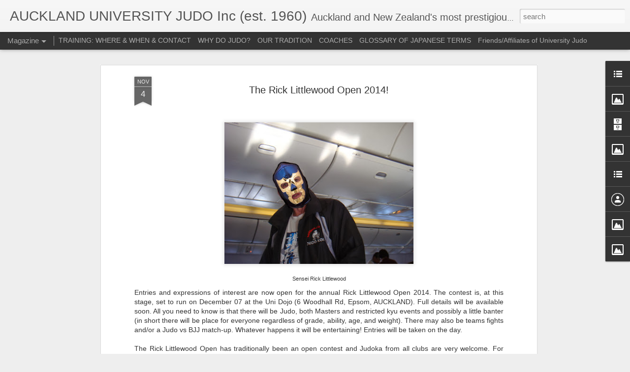

--- FILE ---
content_type: text/html; charset=UTF-8
request_url: http://www.aucklandunijudo.nz/2013/11/the-rick-littlewood-open-2014.html
body_size: 5019
content:
<!DOCTYPE html>
<html class='v2' dir='ltr' lang='en-GB'>
<head>
<link href='https://www.blogger.com/static/v1/widgets/335934321-css_bundle_v2.css' rel='stylesheet' type='text/css'/>
<meta content='text/html; charset=UTF-8' http-equiv='Content-Type'/>
<meta content='blogger' name='generator'/>
<link href='http://www.aucklandunijudo.nz/favicon.ico' rel='icon' type='image/x-icon'/>
<link href='http://www.aucklandunijudo.nz/2013/11/the-rick-littlewood-open-2014.html' rel='canonical'/>
<link rel="alternate" type="application/atom+xml" title="AUCKLAND UNIVERSITY JUDO Inc (est. 1960) - Atom" href="http://www.aucklandunijudo.nz/feeds/posts/default" />
<link rel="alternate" type="application/rss+xml" title="AUCKLAND UNIVERSITY JUDO Inc (est. 1960) - RSS" href="http://www.aucklandunijudo.nz/feeds/posts/default?alt=rss" />
<link rel="service.post" type="application/atom+xml" title="AUCKLAND UNIVERSITY JUDO Inc (est. 1960) - Atom" href="https://www.blogger.com/feeds/2343044154661508797/posts/default" />

<link rel="alternate" type="application/atom+xml" title="AUCKLAND UNIVERSITY JUDO Inc (est. 1960) - Atom" href="http://www.aucklandunijudo.nz/feeds/7355403089547111396/comments/default" />
<!--Can't find substitution for tag [blog.ieCssRetrofitLinks]-->
<link href='https://blogger.googleusercontent.com/img/b/R29vZ2xl/AVvXsEg2CN6DIbCGbgoDdmq94vQH3GMLrL2f40YEH6rgNpIoEXgDbqb8FGlFVTexBtkGwKY6HqWl2Wg3Q6M4MrGulu8phPK-NhsV3uhVOomdJ4q-ldDp6zI8LpK8w54aFvViunBVrcX3haFnOlo/s400/rock.jpg' rel='image_src'/>
<meta content='http://www.aucklandunijudo.nz/2013/11/the-rick-littlewood-open-2014.html' property='og:url'/>
<meta content='The Rick Littlewood Open 2014!' property='og:title'/>
<meta content='University Judo and Brazilian jiu-jitsu club in Auckland, New Zealand. Kosen Judo, Olympic Judo and BJJ' property='og:description'/>
<meta content='https://blogger.googleusercontent.com/img/b/R29vZ2xl/AVvXsEg2CN6DIbCGbgoDdmq94vQH3GMLrL2f40YEH6rgNpIoEXgDbqb8FGlFVTexBtkGwKY6HqWl2Wg3Q6M4MrGulu8phPK-NhsV3uhVOomdJ4q-ldDp6zI8LpK8w54aFvViunBVrcX3haFnOlo/w1200-h630-p-k-no-nu/rock.jpg' property='og:image'/>
<title>AUCKLAND UNIVERSITY JUDO Inc (est. 1960): The Rick Littlewood Open 2014!</title>
<meta content='!' name='fragment'/>
<meta content='dynamic' name='blogger-template'/>
<meta content='IE=9,chrome=1' http-equiv='X-UA-Compatible'/>
<meta content='initial-scale=1.0, maximum-scale=1.0, user-scalable=no, width=device-width' name='viewport'/>
<style id='page-skin-1' type='text/css'><!--
/*-----------------------------------------------
Blogger Template Style
Name: Dynamic Views
----------------------------------------------- */
/* Variable definitions
====================
<Variable name="keycolor" description="Main Color" type="color" default="#ffffff"
variants="#2b256f,#00b2b4,#4ba976,#696f00,#b38f00,#f07300,#d0422c,#f37a86,#7b5341"/>
<Group description="Page">
<Variable name="page.text.font" description="Font" type="font"
default="'Helvetica Neue Light', HelveticaNeue-Light, 'Helvetica Neue', Helvetica, Arial, sans-serif"/>
<Variable name="page.text.color" description="Text Color" type="color"
default="#333333" variants="#333333"/>
<Variable name="body.background.color" description="Background Color" type="color"
default="#EEEEEE"
variants="#dfdfea,#d9f4f4,#e4f2eb,#e9ead9,#f4eed9,#fdead9,#f8e3e0,#fdebed,#ebe5e3"/>
</Group>
<Variable name="body.background" description="Body Background" type="background"
color="#EEEEEE" default="$(color) none repeat scroll top left"/>
<Group description="Header">
<Variable name="header.background.color" description="Background Color" type="color"
default="#F3F3F3" variants="#F3F3F3"/>
</Group>
<Group description="Header Bar">
<Variable name="primary.color" description="Background Color" type="color"
default="#333333" variants="#2b256f,#00b2b4,#4ba976,#696f00,#b38f00,#f07300,#d0422c,#f37a86,#7b5341"/>
<Variable name="menu.font" description="Font" type="font"
default="'Helvetica Neue Light', HelveticaNeue-Light, 'Helvetica Neue', Helvetica, Arial, sans-serif"/>
<Variable name="menu.text.color" description="Text Color" type="color"
default="#FFFFFF" variants="#FFFFFF"/>
</Group>
<Group description="Links">
<Variable name="link.font" description="Link Text" type="font"
default="'Helvetica Neue Light', HelveticaNeue-Light, 'Helvetica Neue', Helvetica, Arial, sans-serif"/>
<Variable name="link.color" description="Link Color" type="color"
default="#009EB8"
variants="#2b256f,#00b2b4,#4ba976,#696f00,#b38f00,#f07300,#d0422c,#f37a86,#7b5341"/>
<Variable name="link.hover.color" description="Link Hover Color" type="color"
default="#009EB8"
variants="#2b256f,#00b2b4,#4ba976,#696f00,#b38f00,#f07300,#d0422c,#f37a86,#7b5341"/>
<Variable name="link.visited.color" description="Link Visited Color" type="color"
default="#009EB8"
variants="#2b256f,#00b2b4,#4ba976,#696f00,#b38f00,#f07300,#d0422c,#f37a86,#7b5341"/>
</Group>
<Group description="Blog Title">
<Variable name="blog.title.font" description="Font" type="font"
default="'Helvetica Neue Light', HelveticaNeue-Light, 'Helvetica Neue', Helvetica, Arial, sans-serif"/>
<Variable name="blog.title.color" description="Color" type="color"
default="#555555" variants="#555555"/>
</Group>
<Group description="Blog Description">
<Variable name="blog.description.font" description="Font" type="font"
default="'Helvetica Neue Light', HelveticaNeue-Light, 'Helvetica Neue', Helvetica, Arial, sans-serif"/>
<Variable name="blog.description.color" description="Color" type="color"
default="#555555" variants="#555555"/>
</Group>
<Group description="Post Title">
<Variable name="post.title.font" description="Font" type="font"
default="'Helvetica Neue Light', HelveticaNeue-Light, 'Helvetica Neue', Helvetica, Arial, sans-serif"/>
<Variable name="post.title.color" description="Color" type="color"
default="#333333" variants="#333333"/>
</Group>
<Group description="Date Ribbon">
<Variable name="ribbon.color" description="Color" type="color"
default="#666666" variants="#2b256f,#00b2b4,#4ba976,#696f00,#b38f00,#f07300,#d0422c,#f37a86,#7b5341"/>
<Variable name="ribbon.hover.color" description="Hover Color" type="color"
default="#AD3A2B" variants="#AD3A2B"/>
</Group>
<Variable name="blitzview" description="Initial view type" type="string" default="sidebar"/>
*/
/* BEGIN CUT */
{
"font:Text": "'Helvetica Neue Light', HelveticaNeue-Light, 'Helvetica Neue', Helvetica, Arial, sans-serif",
"color:Text": "#333333",
"image:Background": "#EEEEEE none repeat scroll top left",
"color:Background": "#EEEEEE",
"color:Header Background": "#F3F3F3",
"color:Primary": "#333333",
"color:Menu Text": "#FFFFFF",
"font:Menu": "'Helvetica Neue Light', HelveticaNeue-Light, 'Helvetica Neue', Helvetica, Arial, sans-serif",
"font:Link": "'Helvetica Neue Light', HelveticaNeue-Light, 'Helvetica Neue', Helvetica, Arial, sans-serif",
"color:Link": "#009EB8",
"color:Link Visited": "#009EB8",
"color:Link Hover": "#009EB8",
"font:Blog Title": "'Helvetica Neue Light', HelveticaNeue-Light, 'Helvetica Neue', Helvetica, Arial, sans-serif",
"color:Blog Title": "#555555",
"font:Blog Description": "'Helvetica Neue Light', HelveticaNeue-Light, 'Helvetica Neue', Helvetica, Arial, sans-serif",
"color:Blog Description": "#555555",
"font:Post Title": "'Helvetica Neue Light', HelveticaNeue-Light, 'Helvetica Neue', Helvetica, Arial, sans-serif",
"color:Post Title": "#333333",
"color:Ribbon": "#666666",
"color:Ribbon Hover": "#AD3A2B",
"view": "magazine"
}
/* END CUT */

--></style>
<style id='template-skin-1' type='text/css'><!--
body {
min-width: 960px;
}
.column-center-outer {
margin-top: 46px;
}
.content-outer, .content-fauxcolumn-outer, .region-inner {
min-width: 960px;
max-width: 960px;
_width: 960px;
}
.main-inner .columns {
padding-left: 0;
padding-right: 310px;
}
.main-inner .fauxcolumn-center-outer {
left: 0;
right: 310px;
/* IE6 does not respect left and right together */
_width: expression(this.parentNode.offsetWidth -
parseInt("0") -
parseInt("310px") + 'px');
}
.main-inner .fauxcolumn-left-outer {
width: 0;
}
.main-inner .fauxcolumn-right-outer {
width: 310px;
}
.main-inner .column-left-outer {
width: 0;
right: 100%;
margin-left: -0;
}
.main-inner .column-right-outer {
width: 310px;
margin-right: -310px;
}
#layout {
min-width: 0;
}
#layout .content-outer {
min-width: 0;
width: 800px;
}
#layout .region-inner {
min-width: 0;
width: auto;
}
--></style>
<script src='//www.blogblog.com/dynamicviews/2dfa401275732ff9/js/common.js' type='text/javascript'></script>
<script src='//www.blogblog.com/dynamicviews/2dfa401275732ff9/js/languages/lang__en_gb.js' type='text/javascript'></script>
<script src='//www.blogblog.com/dynamicviews/2dfa401275732ff9/js/magazine.js' type='text/javascript'></script>
<script src='//www.blogblog.com/dynamicviews/4224c15c4e7c9321/js/comments.js'></script>
<link href='https://www.blogger.com/dyn-css/authorization.css?targetBlogID=2343044154661508797&amp;zx=c687c27b-7fd9-4543-83bc-98f95a89490a' media='none' onload='if(media!=&#39;all&#39;)media=&#39;all&#39;' rel='stylesheet'/><noscript><link href='https://www.blogger.com/dyn-css/authorization.css?targetBlogID=2343044154661508797&amp;zx=c687c27b-7fd9-4543-83bc-98f95a89490a' rel='stylesheet'/></noscript>
<meta name='google-adsense-platform-account' content='ca-host-pub-1556223355139109'/>
<meta name='google-adsense-platform-domain' content='blogspot.com'/>

<!-- data-ad-client=ca-pub-3730815906860291 -->

</head>
<body class='variant-magazine'>
<div class='content'>
<div class='content-outer'>
<div class='fauxborder-left content-fauxborder-left'>
<div class='content-inner'>
<div class='main-outer'>
<div class='fauxborder-left main-fauxborder-left'>
<div class='region-inner main-inner'>
<div class='columns fauxcolumns'>
<div class='column-center-outer'>
<div class='column-center-inner'>
<div class='main section' id='main'>
</div>
</div>
</div>
<div class='column-right-outer'>
<div class='column-right-inner'>
<aside>
<div class='sidebar section' id='sidebar-right-1'>
</div>
</aside>
</div>
</div>
<div style='clear: both'></div>
</div>
</div>
</div>
</div>
</div>
</div>
</div>
</div>
<script language='javascript' type='text/javascript'>
        window.onload = function() {
          blogger.ui().configure().view();
        };
      </script>

<script type="text/javascript" src="https://www.blogger.com/static/v1/widgets/3845888474-widgets.js"></script>
<script type='text/javascript'>
window['__wavt'] = 'AOuZoY5qEFjXCdxC2e5kO2NuOFmdgArkfw:1768621688365';_WidgetManager._Init('//www.blogger.com/rearrange?blogID\x3d2343044154661508797','//www.aucklandunijudo.nz/2013/11/the-rick-littlewood-open-2014.html','2343044154661508797');
_WidgetManager._SetDataContext([{'name': 'blog', 'data': {'blogId': '2343044154661508797', 'title': 'AUCKLAND UNIVERSITY JUDO Inc (est. 1960)', 'url': 'http://www.aucklandunijudo.nz/2013/11/the-rick-littlewood-open-2014.html', 'canonicalUrl': 'http://www.aucklandunijudo.nz/2013/11/the-rick-littlewood-open-2014.html', 'homepageUrl': 'http://www.aucklandunijudo.nz/', 'searchUrl': 'http://www.aucklandunijudo.nz/search', 'canonicalHomepageUrl': 'http://www.aucklandunijudo.nz/', 'blogspotFaviconUrl': 'http://www.aucklandunijudo.nz/favicon.ico', 'bloggerUrl': 'https://www.blogger.com', 'hasCustomDomain': true, 'httpsEnabled': false, 'enabledCommentProfileImages': true, 'gPlusViewType': 'FILTERED_POSTMOD', 'adultContent': false, 'analyticsAccountNumber': '', 'encoding': 'UTF-8', 'locale': 'en-GB', 'localeUnderscoreDelimited': 'en_gb', 'languageDirection': 'ltr', 'isPrivate': false, 'isMobile': false, 'isMobileRequest': false, 'mobileClass': '', 'isPrivateBlog': false, 'isDynamicViewsAvailable': true, 'feedLinks': '\x3clink rel\x3d\x22alternate\x22 type\x3d\x22application/atom+xml\x22 title\x3d\x22AUCKLAND UNIVERSITY JUDO Inc (est. 1960) - Atom\x22 href\x3d\x22http://www.aucklandunijudo.nz/feeds/posts/default\x22 /\x3e\n\x3clink rel\x3d\x22alternate\x22 type\x3d\x22application/rss+xml\x22 title\x3d\x22AUCKLAND UNIVERSITY JUDO Inc (est. 1960) - RSS\x22 href\x3d\x22http://www.aucklandunijudo.nz/feeds/posts/default?alt\x3drss\x22 /\x3e\n\x3clink rel\x3d\x22service.post\x22 type\x3d\x22application/atom+xml\x22 title\x3d\x22AUCKLAND UNIVERSITY JUDO Inc (est. 1960) - Atom\x22 href\x3d\x22https://www.blogger.com/feeds/2343044154661508797/posts/default\x22 /\x3e\n\n\x3clink rel\x3d\x22alternate\x22 type\x3d\x22application/atom+xml\x22 title\x3d\x22AUCKLAND UNIVERSITY JUDO Inc (est. 1960) - Atom\x22 href\x3d\x22http://www.aucklandunijudo.nz/feeds/7355403089547111396/comments/default\x22 /\x3e\n', 'meTag': '', 'adsenseClientId': 'ca-pub-3730815906860291', 'adsenseHostId': 'ca-host-pub-1556223355139109', 'adsenseHasAds': false, 'adsenseAutoAds': false, 'boqCommentIframeForm': true, 'loginRedirectParam': '', 'isGoogleEverywhereLinkTooltipEnabled': true, 'view': '', 'dynamicViewsCommentsSrc': '//www.blogblog.com/dynamicviews/4224c15c4e7c9321/js/comments.js', 'dynamicViewsScriptSrc': '//www.blogblog.com/dynamicviews/2dfa401275732ff9', 'plusOneApiSrc': 'https://apis.google.com/js/platform.js', 'disableGComments': true, 'interstitialAccepted': false, 'sharing': {'platforms': [{'name': 'Get link', 'key': 'link', 'shareMessage': 'Get link', 'target': ''}, {'name': 'Facebook', 'key': 'facebook', 'shareMessage': 'Share to Facebook', 'target': 'facebook'}, {'name': 'BlogThis!', 'key': 'blogThis', 'shareMessage': 'BlogThis!', 'target': 'blog'}, {'name': 'X', 'key': 'twitter', 'shareMessage': 'Share to X', 'target': 'twitter'}, {'name': 'Pinterest', 'key': 'pinterest', 'shareMessage': 'Share to Pinterest', 'target': 'pinterest'}, {'name': 'Email', 'key': 'email', 'shareMessage': 'Email', 'target': 'email'}], 'disableGooglePlus': true, 'googlePlusShareButtonWidth': 0, 'googlePlusBootstrap': '\x3cscript type\x3d\x22text/javascript\x22\x3ewindow.___gcfg \x3d {\x27lang\x27: \x27en_GB\x27};\x3c/script\x3e'}, 'hasCustomJumpLinkMessage': false, 'jumpLinkMessage': 'Read more', 'pageType': 'item', 'postId': '7355403089547111396', 'postImageThumbnailUrl': 'https://blogger.googleusercontent.com/img/b/R29vZ2xl/AVvXsEg2CN6DIbCGbgoDdmq94vQH3GMLrL2f40YEH6rgNpIoEXgDbqb8FGlFVTexBtkGwKY6HqWl2Wg3Q6M4MrGulu8phPK-NhsV3uhVOomdJ4q-ldDp6zI8LpK8w54aFvViunBVrcX3haFnOlo/s72-c/rock.jpg', 'postImageUrl': 'https://blogger.googleusercontent.com/img/b/R29vZ2xl/AVvXsEg2CN6DIbCGbgoDdmq94vQH3GMLrL2f40YEH6rgNpIoEXgDbqb8FGlFVTexBtkGwKY6HqWl2Wg3Q6M4MrGulu8phPK-NhsV3uhVOomdJ4q-ldDp6zI8LpK8w54aFvViunBVrcX3haFnOlo/s400/rock.jpg', 'pageName': 'The Rick Littlewood Open 2014!', 'pageTitle': 'AUCKLAND UNIVERSITY JUDO Inc (est. 1960): The Rick Littlewood Open 2014!', 'metaDescription': ''}}, {'name': 'features', 'data': {}}, {'name': 'messages', 'data': {'edit': 'Edit', 'linkCopiedToClipboard': 'Link copied to clipboard', 'ok': 'Ok', 'postLink': 'Post link'}}, {'name': 'skin', 'data': {'vars': {'link_color': '#009EB8', 'post_title_color': '#333333', 'blog_description_font': '\x27Helvetica Neue Light\x27, HelveticaNeue-Light, \x27Helvetica Neue\x27, Helvetica, Arial, sans-serif', 'body_background_color': '#EEEEEE', 'ribbon_color': '#666666', 'body_background': '#EEEEEE none repeat scroll top left', 'blitzview': 'magazine', 'link_visited_color': '#009EB8', 'link_hover_color': '#009EB8', 'header_background_color': '#F3F3F3', 'keycolor': '#ffffff', 'page_text_font': '\x27Helvetica Neue Light\x27, HelveticaNeue-Light, \x27Helvetica Neue\x27, Helvetica, Arial, sans-serif', 'blog_title_color': '#555555', 'ribbon_hover_color': '#AD3A2B', 'blog_title_font': '\x27Helvetica Neue Light\x27, HelveticaNeue-Light, \x27Helvetica Neue\x27, Helvetica, Arial, sans-serif', 'link_font': '\x27Helvetica Neue Light\x27, HelveticaNeue-Light, \x27Helvetica Neue\x27, Helvetica, Arial, sans-serif', 'menu_font': '\x27Helvetica Neue Light\x27, HelveticaNeue-Light, \x27Helvetica Neue\x27, Helvetica, Arial, sans-serif', 'primary_color': '#333333', 'page_text_color': '#333333', 'post_title_font': '\x27Helvetica Neue Light\x27, HelveticaNeue-Light, \x27Helvetica Neue\x27, Helvetica, Arial, sans-serif', 'blog_description_color': '#555555', 'menu_text_color': '#FFFFFF'}, 'override': '', 'url': 'blitz.css'}}, {'name': 'template', 'data': {'name': 'Dynamic Views', 'localizedName': 'Dynamic Views', 'isResponsive': false, 'isAlternateRendering': false, 'isCustom': false, 'variant': 'magazine', 'variantId': 'magazine'}}, {'name': 'view', 'data': {'classic': {'name': 'classic', 'url': '?view\x3dclassic'}, 'flipcard': {'name': 'flipcard', 'url': '?view\x3dflipcard'}, 'magazine': {'name': 'magazine', 'url': '?view\x3dmagazine'}, 'mosaic': {'name': 'mosaic', 'url': '?view\x3dmosaic'}, 'sidebar': {'name': 'sidebar', 'url': '?view\x3dsidebar'}, 'snapshot': {'name': 'snapshot', 'url': '?view\x3dsnapshot'}, 'timeslide': {'name': 'timeslide', 'url': '?view\x3dtimeslide'}, 'isMobile': false, 'title': 'The Rick Littlewood Open 2014!', 'description': 'University Judo and Brazilian jiu-jitsu club in Auckland, New Zealand. Kosen Judo, Olympic Judo and BJJ', 'featuredImage': 'https://blogger.googleusercontent.com/img/b/R29vZ2xl/AVvXsEg2CN6DIbCGbgoDdmq94vQH3GMLrL2f40YEH6rgNpIoEXgDbqb8FGlFVTexBtkGwKY6HqWl2Wg3Q6M4MrGulu8phPK-NhsV3uhVOomdJ4q-ldDp6zI8LpK8w54aFvViunBVrcX3haFnOlo/s400/rock.jpg', 'url': 'http://www.aucklandunijudo.nz/2013/11/the-rick-littlewood-open-2014.html', 'type': 'item', 'isSingleItem': true, 'isMultipleItems': false, 'isError': false, 'isPage': false, 'isPost': true, 'isHomepage': false, 'isArchive': false, 'isLabelSearch': false, 'postId': 7355403089547111396}}]);
_WidgetManager._RegisterWidget('_BlogView', new _WidgetInfo('Blog1', 'main', document.getElementById('Blog1'), {'cmtInteractionsEnabled': false, 'lightboxEnabled': true, 'lightboxModuleUrl': 'https://www.blogger.com/static/v1/jsbin/1887219187-lbx__en_gb.js', 'lightboxCssUrl': 'https://www.blogger.com/static/v1/v-css/828616780-lightbox_bundle.css'}, 'displayModeFull'));
_WidgetManager._RegisterWidget('_HeaderView', new _WidgetInfo('Header1', 'sidebar-right-1', document.getElementById('Header1'), {}, 'displayModeFull'));
_WidgetManager._RegisterWidget('_LinkListView', new _WidgetInfo('LinkList3', 'sidebar-right-1', document.getElementById('LinkList3'), {}, 'displayModeFull'));
_WidgetManager._RegisterWidget('_ImageView', new _WidgetInfo('Image3', 'sidebar-right-1', document.getElementById('Image3'), {'resize': false}, 'displayModeFull'));
_WidgetManager._RegisterWidget('_BlogArchiveView', new _WidgetInfo('BlogArchive1', 'sidebar-right-1', document.getElementById('BlogArchive1'), {'languageDirection': 'ltr', 'loadingMessage': 'Loading\x26hellip;'}, 'displayModeFull'));
_WidgetManager._RegisterWidget('_ImageView', new _WidgetInfo('Image5', 'sidebar-right-1', document.getElementById('Image5'), {'resize': false}, 'displayModeFull'));
_WidgetManager._RegisterWidget('_LinkListView', new _WidgetInfo('LinkList1', 'sidebar-right-1', document.getElementById('LinkList1'), {}, 'displayModeFull'));
_WidgetManager._RegisterWidget('_ProfileView', new _WidgetInfo('Profile1', 'sidebar-right-1', document.getElementById('Profile1'), {}, 'displayModeFull'));
_WidgetManager._RegisterWidget('_ImageView', new _WidgetInfo('Image2', 'sidebar-right-1', document.getElementById('Image2'), {'resize': false}, 'displayModeFull'));
_WidgetManager._RegisterWidget('_ImageView', new _WidgetInfo('Image4', 'sidebar-right-1', document.getElementById('Image4'), {'resize': false}, 'displayModeFull'));
_WidgetManager._RegisterWidget('_PageListView', new _WidgetInfo('PageList1', 'sidebar-right-1', document.getElementById('PageList1'), {'title': 'Pages', 'links': [{'isCurrentPage': false, 'href': 'http://www.aucklandunijudo.nz/p/training-where-when.html', 'id': '8145846745943901823', 'title': 'TRAINING: WHERE \x26amp; WHEN \x26amp; CONTACT'}, {'isCurrentPage': false, 'href': 'http://www.aucklandunijudo.nz/p/why-do-judo.html', 'id': '1790238696890634589', 'title': 'WHY DO JUDO?'}, {'isCurrentPage': false, 'href': 'http://www.aucklandunijudo.nz/p/about-us.html', 'id': '4106105474277859580', 'title': 'OUR TRADITION'}, {'isCurrentPage': false, 'href': 'http://www.aucklandunijudo.nz/p/coaches.html', 'id': '5154580251781658488', 'title': 'COACHES'}, {'isCurrentPage': false, 'href': 'http://www.aucklandunijudo.nz/p/glossary-of-japanese-terms.html', 'id': '1663384535313810110', 'title': 'GLOSSARY OF JAPANESE TERMS'}, {'isCurrentPage': false, 'href': 'http://www.aucklandunijudo.nz/p/affiliated-judo-and-bjj-clubs.html', 'id': '8493236390097882425', 'title': 'Friends/Affiliates of University Judo'}], 'mobile': false, 'showPlaceholder': true, 'hasCurrentPage': false}, 'displayModeFull'));
_WidgetManager._RegisterWidget('_NavbarView', new _WidgetInfo('Navbar1', 'sidebar-right-1', document.getElementById('Navbar1'), {}, 'displayModeFull'));
</script>
</body>
</html>

--- FILE ---
content_type: text/javascript; charset=UTF-8
request_url: http://www.aucklandunijudo.nz/?v=0&action=initial&widgetId=Image5&responseType=js&xssi_token=AOuZoY5qEFjXCdxC2e5kO2NuOFmdgArkfw%3A1768621688365
body_size: 475
content:
try {
_WidgetManager._HandleControllerResult('Image5', 'initial',{'title': 'Become a Friend of the Club', 'width': 345, 'height': 203, 'sourceUrl': 'https://blogger.googleusercontent.com/img/b/R29vZ2xl/AVvXsEhEGQYZK9dxCTwq3AJauvuKjSYxt1gViDou3-U7dc4S6WYfUNZreJxrZQ0hLSHCq7WWKejaFraZLbPskHMfhX3LWFUrK22cIDi5rP8oeU1XbY_32Mupj-1qSo_4S4SlV75bGtLoDoQBgFKP/s350/facebook01.gif', 'caption': '', 'link': 'https://www.facebook.com/Auckland-Uni-Judo-Club-223686871051584/', 'shrinkToFit': false, 'sectionWidth': 300});
} catch (e) {
  if (typeof log != 'undefined') {
    log('HandleControllerResult failed: ' + e);
  }
}


--- FILE ---
content_type: text/javascript; charset=UTF-8
request_url: http://www.aucklandunijudo.nz/?v=0&action=initial&widgetId=Image2&responseType=js&xssi_token=AOuZoY5qEFjXCdxC2e5kO2NuOFmdgArkfw%3A1768621688365
body_size: 435
content:
try {
_WidgetManager._HandleControllerResult('Image2', 'initial',{'title': 'Sponsored by AMAS', 'width': 130, 'height': 150, 'sourceUrl': 'https://blogger.googleusercontent.com/img/b/R29vZ2xl/AVvXsEjkG6c9R591nf7FDII4QB6npSv5s2X6wdrcXJPfIU2rolXQ9ps0L_pj-pkFq2ZFHI8O3eV5umpDEpcoE0T2XDZInu7uWwyY-s6Ly2Wj6ckfTHcqa8TQh8tWduoGiSNKIaf8Ww14Gl9_Skfi/s150/Amas.gif', 'caption': '', 'link': 'http://www.amas.co.nz', 'shrinkToFit': false, 'sectionWidth': 150});
} catch (e) {
  if (typeof log != 'undefined') {
    log('HandleControllerResult failed: ' + e);
  }
}


--- FILE ---
content_type: text/javascript; charset=UTF-8
request_url: http://www.aucklandunijudo.nz/?v=0&action=initial&widgetId=Image4&responseType=js&xssi_token=AOuZoY5qEFjXCdxC2e5kO2NuOFmdgArkfw%3A1768621688365
body_size: 327
content:
try {
_WidgetManager._HandleControllerResult('Image4', 'initial',{'title': 'The Experiment', 'width': 129, 'height': 175, 'sourceUrl': 'http://1.bp.blogspot.com/_jXATh5VNH_8/TBXoh3mG9eI/AAAAAAAABqA/4A1bovikCsw/S175/Jordan+in+Japan.png', 'caption': '', 'link': 'http://judoexperiment.blogspot.com', 'shrinkToFit': false, 'sectionWidth': 175});
} catch (e) {
  if (typeof log != 'undefined') {
    log('HandleControllerResult failed: ' + e);
  }
}
